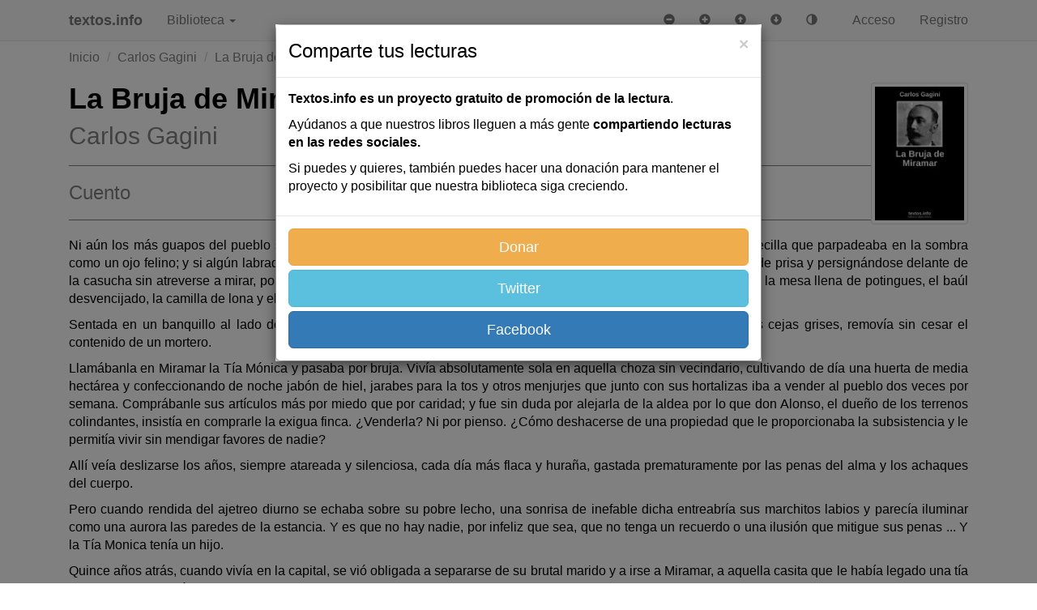

--- FILE ---
content_type: text/html; charset=UTF-8
request_url: https://www.textos.info/carlos-gagini/la-bruja-de-miramar/ebook
body_size: 14288
content:
<!DOCTYPE html>
<html lang="es" itemscope itemtype="http://schema.org/WebPage">
  <head>
    <meta charset="utf-8">
    <meta http-equiv="X-UA-Compatible" content="IE=edge">
    <meta name="viewport" content="width=device-width, initial-scale=1, user-scalable=no">
    <meta name="apple-mobile-web-app-capable" content="yes">
    <meta name="apple-touch-fullscreen" content="yes">
    <meta name="apple-mobile-web-app-title" content="textos.info">
    <meta name="apple-mobile-web-app-capable" content="yes">
    <meta name="apple-mobile-web-app-status-bar-style" content="black">
    <meta name="google-site-verification" content="7MI2GXURVlohd-K5mqo6YHLHN2S5jHZdipzHpbzRCvg">
    <link href="https://plus.google.com/105566333754249205856" rel="publisher">
    <link href="https://www.textos.info/editor/" rel="author">
    <meta name="msvalidate.01" content="52CFC8BD1ECEB0B5AC7255A3EFE65555">
    <base href="https://www.textos.info/">
<meta name="author" content="Carlos Gagini">
<meta name="DCTERMS.Identifier" content="https://www.textos.info/carlos-gagini/la-bruja-de-miramar/ebook">
<meta name="DCTERMS.Identifier" content="textos.info:005175:html">
<meta name="DCTERMS.Type" content="Text">
<meta name="DCTERMS.Title" content="La Bruja de Miramar">
<meta name="DCTERMS.Description" content="">
<meta name="DCTERMS.Language" content="es">
<meta name="DCTERMS.Creator" content="Carlos Gagini">
<meta name="DCTERMS.Subject" content="Cuento">
<meta name="DCTERMS.Contributor" content="Edu Robsy">  
<meta name="DCTERMS.Publisher" content="textos.info">  
<meta name="DCTERMS.Rights" content="dominio público">
<meta name="DCTERMS.Created" content="2020-10-26">
<meta name="DCTERMS.Modified" content="2020-10-26">
<meta name="DCTERMS.Format" content="text/html">
<link rel="apple-touch-icon-precomposed" sizes="57x57" href="https://www.textos.info/img/apple-touch-icon-57x57.png">
<link rel="apple-touch-icon-precomposed" sizes="114x114" href="https://www.textos.info/img/apple-touch-icon-114x114.png">
<link rel="apple-touch-icon-precomposed" sizes="72x72" href="https://www.textos.info/img/apple-touch-icon-72x72.png">
<link rel="apple-touch-icon-precomposed" sizes="144x144" href="https://www.textos.info/img/apple-touch-icon-144x144.png">
<link rel="apple-touch-icon-precomposed" sizes="60x60" href="https://www.textos.info/img/apple-touch-icon-60x60.png">
<link rel="apple-touch-icon-precomposed" sizes="120x120" href="https://www.textos.info/img/apple-touch-icon-120x120.png">
<link rel="apple-touch-icon-precomposed" sizes="76x76" href="https://www.textos.info/img/apple-touch-icon-76x76.png">
<link rel="apple-touch-icon-precomposed" sizes="152x152" href="https://www.textos.info/img/apple-touch-icon-152x152.png">
<link rel="icon" type="image/png" href="https://www.textos.info/img/favicon-196x196.png" sizes="196x196">
<link rel="icon" type="image/png" href="https://www.textos.info/img/favicon-96x96.png" sizes="96x96">
<link rel="icon" type="image/png" href="https://www.textos.info/img/favicon-32x32.png" sizes="32x32">
<link rel="icon" type="image/png" href="https://www.textos.info/img/favicon-16x16.png" sizes="16x16">
<link rel="icon" type="image/png" href="https://www.textos.info/img/favicon-128.png" sizes="128x128">
<meta name="application-name" content="textos.info"/>
<meta name="msapplication-TileColor" content="#FFFFFF">
<meta name="msapplication-TileImage" content="https://www.textos.info/img/mstile-144x144.png">
<meta name="msapplication-square70x70logo" content="https://www.textos.info/img/mstile-70x70.png">
<meta name="msapplication-square150x150logo" content="https://www.textos.info/img/mstile-150x150.png">
<meta name="msapplication-wide310x150logo" content="https://www.textos.info/img/mstile-310x150.png">
<meta name="msapplication-square310x310logo" content="https://www.textos.info/img/mstile-310x310.png">
    <link rel="canonical" href="https://www.textos.info/carlos-gagini/la-bruja-de-miramar/ebook">
    <meta name="copyright" content="Hotel Maison Carrée S.L.">
    <meta name="title" content="La Bruja de Miramar | Carlos Gagini">
    <meta name="description" content="Ni aún los más guapos del pueblo se atrevían a aventurarse de noche por la calleja del río, temerosos de aquella lucecilla que parpadeaba en la sombra...">
    <meta name="language" content="es">
    <meta name="keywords" content="">
    <meta name="robots" content="index, follow">
    <meta itemprop="description" content="Ni aún los más guapos del pueblo se atrevían a aventurarse de noche por la calleja del río, temerosos de aquella lucecilla que parpadeaba en la sombra...">
    <meta itemprop="image" content="https://www.textos.info/img/6/s6041/carlos-gagini/la-bruja-de-miramar.jpg">
    <meta property="og:url" content="https://www.textos.info/carlos-gagini/la-bruja-de-miramar/ebook">
    <meta property="og:title" content="La Bruja de Miramar | Carlos Gagini">
    <meta property="og:description" content="Ni aún los más guapos del pueblo se atrevían a aventurarse de noche por la calleja del río, temerosos de aquella lucecilla que parpadeaba en la sombra...">
    <meta property="og:site_name" content="textos.info">
    <meta property="og:locale" content="es_ES">
    <meta itemprop="name" content="La Bruja de Miramar | Carlos Gagini">
    <meta property="og:image" content="https://www.textos.info/img/6/s6041/carlos-gagini/la-bruja-de-miramar.jpg">

    <meta property="og:image:width" content="900">
    <meta property="og:image:height" content="450">

    <meta property="og:type" content="website">
    <meta property="fb:admins" content="571379679">
    <meta property="fb:app_id" content="1796938893774694">
    
    <meta name="twitter:card" content="summary_large_image">
    <meta name="twitter:site" content="@textos_info">
    <meta name="twitter:creator" content="@textos_info">
    <meta name="twitter:title" content="La Bruja de Miramar | Carlos Gagini">
    <meta name="twitter:description" content="Ni aún los más guapos del pueblo se atrevían a aventurarse de noche por la calleja del río, temerosos de aquella lucecilla que parpadeaba en la sombra...">
    <meta name="twitter:image" content="https://www.textos.info/img/6/s6041/carlos-gagini/la-bruja-de-miramar.jpg">

    <script>
      (function(a,b,c){if(c in b&&b[c]){var d,e=a.location,f=/^(a|html)$/i;a.addEventListener("click",function(a){d=a.target;while(!f.test(d.nodeName))d=d.parentNode;"href"in d&&(chref=d.href).replace(e.href,"").indexOf("#")&&(!/^[a-z\+\.\-]+:/i.test(chref)||chref.indexOf(e.protocol+"//"+e.host)===0)&&(a.preventDefault(),e.href=d.href)},!1)}})(document,window.navigator,"standalone");
    </script>
    <title>La Bruja de Miramar | Carlos Gagini - textos.info</title>
    <link href="./css/bootstrap.min.css" rel="stylesheet">
    <style>
/* CSS used here will be applied after bootstrap.css */


@media (max-width:415px) {
.hidden-tiny {display:none;}}

body,html{font-size:16px;padding-top:30px;color:black;background-color:white;}
pre {background-color:inherit;color:inherit;font-size:inherit;margin-top: inherit;margin:inherit;padding:inherit;border:none;}
hr {border-color:gray;}
h1,h2,h3 {margin-top:0;text-align:left;}
h1,h2.title {font-weight:bold;}
a,a:hover,a:focus {color:gray;}
a.btn-link,a.btn-link:hover {color:gray;text-decoration:none;}
.badge {font-size:inherit;padding:3px 10px 3px;background-color:gray;display:inline-block;margin:4px 0px}
h1.title:active,h1.title:focus,article:active,article:focus{outline:none}
.bs-callout{padding:20px;margin:20px 0;border:1px solid gray;border-left-width:5px;border-radius:0px}
.filters {margin-top:1em;}
.filters .badge {background-color:gray;font-weight:normal;}
.btn-default {background-color:inherit;color:inherit;}
.navbar-brand {padding-left:0;}
.dropdown-menu .active a, .dropdown-menu .active a:hover {background-color:silver;color:black;}
.navbar-toggle {margin-right:0;}
.page {padding: 0 10px;}
.page-active {padding: 0 10px;font-weight:bold;color:inherit;}
.modal-dialog,.modal-header,.modal-content {color:black;background-color:white;}
ul.list {list-style-type:square;padding-left:1.2em;}

div.jumbotron {color:black;}

div.alert {border-color:inherit;}
.breadcrumb {background-color:inherit !important;color:inherit !important;padding:0;}
textarea {background-color:inherit !important;color:inherit !important;}
textarea:focus,textarea:active {border-color:inherit !important;box-shadow:none !important;}
input {box-shadow:none !important;background-color:inherit !important;color:inherit !important; }
input:focus,input:active {border-color:inherit !important;}
ul.dropdown-menu li a span.glyphicon {margin-right:10px;}
.form-group.required .control-label:after {content:" *";color:gray;}
footer {margin-top:2em;padding:2em 0 1em}
.book-footer {height:6em;}
.person-footer {height:4em;}

.social {
  width: 50px;
  height: 50px;
  background:url(./img/social.png) no-repeat;
  border-radius:4px;
  border:solid thin silver;
}

.social.social-facebook {background-position: 0 0}
.social.social-twitter {background-position: -50px 0}
.social.social-youtube {background-position: -100px 0}
.social.social-googleplus {background-position: -150px 0}
.social.social-rss {background-position: -200px 0}
.social.social-web {background-position: -250px 0}
.social.social-wikipedia {background-position: -300px 0}
.social.social-instagram {background-position: -350px 0}

.tab-content {padding-top:20px;}
ul.nav-tabs li.active a {background-color:inherit !important;color:inherit !important;border-bottom-color:white !important;}

.btn-file {
  position: relative;
  overflow: hidden;
}
.btn-file input[type=file] {
  position: absolute;
  top: 0;
  right: 0;
  min-width: 100%;
  min-height: 100%;
  font-size: 100px;
  text-align: right;
  filter: alpha(opacity=0);
  opacity: 0;
  background: red;
  cursor: inherit;
  display: block;
}
input[readonly] {
  background-color: white !important;
  cursor: text !important;
}

.overlay{
	display: none;
	position: fixed;
	top: 0%;
	left: 0%;
	width: 100%;
        min-width:960px;
        min-height:1440px;
	height: auto;
	background-color: white;
	z-index:1001;
	opacity:.80;
}

.progress-bar {background-color:gray;}
article h2 {padding-top:60px;}
article h3 {padding-top:60px;}

article.brief h2 {padding-top:0px;}
article.brief h3, footer h3 {padding-top:0px;}

dt {font-weight:normal;}
dd {padding-left:20px;}

dt a, dd a {color:inherit;}

h1 small {color:inherit}

.panel {border:none !important; color:inherit important!;background-color:inherit !important;}
.panel-group {counter-reset: h4counter;border:none !important;}
.panel-heading {border:none !important; font-weight:bold; color:inherit important!;background-color:inherit !important;}
.panel-title {border:none !important;font-weight:bold; color:inherit important!;background-color:inherit !important;}
.panel-heading h4.panel-title a, .panel-heading h4.panel-title {color:inherit !important;}
.panel-heading h4.panel-title:before {
        content: counter(h4counter) ". ";
        counter-increment: h4counter;
}

table a {color:inherit !important;}
text-cover-thumb {margin-left:130px;}
img.img-cover {margin-bottom:1em;}
.img-comment {width:2.5em;height:2.5em}

@media (min-width: 768px) {
.navbar-brand {padding-left:15px;}
article {text-align:justify;}
.panel {text-align:justify;}

}


    </style>
<!-- InMobi Choice. Consent Manager Tag v3.0 (for TCF 2.2) -->
<script type="text/javascript" async=true>
(function() {
  var host = "www.themoneytizer.com";
  var element = document.createElement('script');
  var firstScript = document.getElementsByTagName('script')[0];
  var url = 'https://cmp.inmobi.com'
    .concat('/choice/', '6Fv0cGNfc_bw8', '/', host, '/choice.js?tag_version=V3');
  var uspTries = 0;
  var uspTriesLimit = 3;
  element.async = true;
  element.type = 'text/javascript';
  element.src = url;

  firstScript.parentNode.insertBefore(element, firstScript);

  function makeStub() {
    var TCF_LOCATOR_NAME = '__tcfapiLocator';
    var queue = [];
    var win = window;
    var cmpFrame;

    function addFrame() {
      var doc = win.document;
      var otherCMP = !!(win.frames[TCF_LOCATOR_NAME]);

      if (!otherCMP) {
        if (doc.body) {
          var iframe = doc.createElement('iframe');

          iframe.style.cssText = 'display:none';
          iframe.name = TCF_LOCATOR_NAME;
          doc.body.appendChild(iframe);
        } else {
          setTimeout(addFrame, 5);
        }
      }
      return !otherCMP;
    }

    function tcfAPIHandler() {
      var gdprApplies;
      var args = arguments;

      if (!args.length) {
        return queue;
      } else if (args[0] === 'setGdprApplies') {
        if (
          args.length > 3 &&
          args[2] === 2 &&
          typeof args[3] === 'boolean'
        ) {
          gdprApplies = args[3];
          if (typeof args[2] === 'function') {
            args[2]('set', true);
          }
        }
      } else if (args[0] === 'ping') {
        var retr = {
          gdprApplies: gdprApplies,
          cmpLoaded: false,
          cmpStatus: 'stub'
        };

        if (typeof args[2] === 'function') {
          args[2](retr);
        }
      } else {
        if(args[0] === 'init' && typeof args[3] === 'object') {
          args[3] = Object.assign(args[3], { tag_version: 'V3' });
        }
        queue.push(args);
      }
    }

    function postMessageEventHandler(event) {
      var msgIsString = typeof event.data === 'string';
      var json = {};

      try {
        if (msgIsString) {
          json = JSON.parse(event.data);
        } else {
          json = event.data;
        }
      } catch (ignore) {}

      var payload = json.__tcfapiCall;

      if (payload) {
        window.__tcfapi(
          payload.command,
          payload.version,
          function(retValue, success) {
            var returnMsg = {
              __tcfapiReturn: {
                returnValue: retValue,
                success: success,
                callId: payload.callId
              }
            };
            if (msgIsString) {
              returnMsg = JSON.stringify(returnMsg);
            }
            if (event && event.source && event.source.postMessage) {
              event.source.postMessage(returnMsg, '*');
            }
          },
          payload.parameter
        );
      }
    }

    while (win) {
      try {
        if (win.frames[TCF_LOCATOR_NAME]) {
          cmpFrame = win;
          break;
        }
      } catch (ignore) {}

      if (win === window.top) {
        break;
      }
      win = win.parent;
    }
    if (!cmpFrame) {
      addFrame();
      win.__tcfapi = tcfAPIHandler;
      win.addEventListener('message', postMessageEventHandler, false);
    }
  };

  makeStub();

  var uspStubFunction = function() {
    var arg = arguments;
    if (typeof window.__uspapi !== uspStubFunction) {
      setTimeout(function() {
        if (typeof window.__uspapi !== 'undefined') {
          window.__uspapi.apply(window.__uspapi, arg);
        }
      }, 500);
    }
  };

  var checkIfUspIsReady = function() {
    uspTries++;
    if (window.__uspapi === uspStubFunction && uspTries < uspTriesLimit) {
      console.warn('USP is not accessible');
    } else {
      clearInterval(uspInterval);
    }
  };

  if (typeof window.__uspapi === 'undefined') {
    window.__uspapi = uspStubFunction;
    var uspInterval = setInterval(checkIfUspIsReady, 6000);
  }
})();
</script>
<!-- End InMobi Choice. Consent Manager Tag v3.0 (for TCF 2.2) -->    
<div id="62919-6"><script src="//ads.themoneytizer.com/s/gen.js?type=6"></script><script src="//ads.themoneytizer.com/s/requestform.js?siteId=62919&formatId=6"></script></div>
  </head>
  <body>
<script type="application/ld+json">
{
  "@context" : "http://schema.org",
  "@type" : "Organization",
  "name" : "textos.info",
  "url" : "https://www.textos.info/",
  "sameAs" : [
    "https://twitter.com/textos_info",
    "https://www.facebook.com/textosinfo",
    "https://www.instagram.com/textos.info"
 ]
}
</script>
  <nav id="nav" class="navbar navbar-default navbar-fixed-top">
      <div class="container">
	<div class="col-xs-12">
        <div class="navbar-header">
          <button type="button" class="navbar-toggle collapsed" data-toggle="collapse" data-target="#navbar" aria-expanded="false" aria-controls="navbar">
            <span class="sr-only">Navegación</span>
            <span class="icon-bar"></span>
            <span class="icon-bar"></span>
            <span class="icon-bar"></span>
          </button>
          <a class="navbar-brand" href="./"><b>textos.info</b></a>
        </div>
        <div id="navbar" class="navbar-collapse collapse">
          <ul class="nav navbar-nav">
            <li><a rel="nofollow" href="#" class="dropdown-toggle" data-toggle="dropdown">Biblioteca <b class='caret'></b></a>
              <ul class="dropdown-menu">
		<li><a href="./buscar"><span class="glyphicon glyphicon-search"></span> Buscar</a></li>
		<li class="divider"></li>
                <li><a href="./libros"><span class="glyphicon glyphicon-book"></span> Libros</a></li>
                <li class="active"><a href="./textos"><span class="glyphicon glyphicon-book"></span> Textos</a></li>
                <li><a href="./titulos"><span class="glyphicon glyphicon-align-justify"></span> Títulos</a></li>
                <li><a href="./autores"><span class="glyphicon glyphicon-pencil"></span> Autores</a></li>
                <li><a href="./etiquetas"><span class="glyphicon glyphicon-tags"></span> Etiquetas</a></li>
                <li><a href="./editores"><span class="glyphicon glyphicon-user"></span> Editores</a></li>
		<li class="divider"></li>
		<li><a href="./publicar-texto"><span class="glyphicon glyphicon-file"></span> Publicar</a></li>
                <li><a href="./regala-libros"><span class="glyphicon glyphicon-gift"></span> Regalar</a></li>

	      </ul>
          </ul>

         <ul class='nav navbar-nav navbar-right'>
            <li><a href="./acceso" rel="nofollow">Acceso</a></li>
            <li><a href="./registro" rel="nofollow">Registro</a></li> 
          </ul>

<form class="navbar-form navbar-right">
    <button id="bt_size_minus" type="button" class="btn btn-link" onclick="set_size(-1);"><span class="glyphicon glyphicon-minus-sign"></span></button>
    <button id="bt_size_plus" type="button" class="btn btn-link" onclick="set_size(1);"><span class="glyphicon glyphicon-plus-sign"></span></button>
    <button id="bt_speed_minus" type="button" class="btn btn-link" onclick="set_speed(1);"><span class="glyphicon glyphicon-circle-arrow-up"></span></button>
    <button id="bt_speed_plus" type="button" class="btn btn-link" onclick="set_speed(-1);"><span class="glyphicon glyphicon-circle-arrow-down"></span></button>
<button type="button" class="btn btn-link" id="bt_invert" onclick="invert_colors();"><span class="glyphicon glyphicon-adjust"></span></button>
</form>

        </div><!--/.nav-collapse -->
      </div>
    </div>
    </nav>
<div class="container">
<div class="col-xs-12">
<div id="alerts"></div>
<ol class="breadcrumb hidden-xs">
  <li><a href="./">Inicio</a></li>
<li><a href="././carlos-gagini">Carlos Gagini</a></li>
<li><a href="././carlos-gagini/la-bruja-de-miramar">La Bruja de Miramar</a></li>
</ol>
<p><a class="hidden-xs text-cover-thumb" href="./carlos-gagini/la-bruja-de-miramar"><img width="120" height="180" class="img-thumbnail img-responsive pull-right" src="./img/6/t6041/carlos-gagini/la-bruja-de-miramar.jpg" alt="La Bruja de Miramar, de Carlos Gagini"></a></p>
<h1 class="title">La Bruja de Miramar</h1>
<h2><a class="black" href="./carlos-gagini">Carlos Gagini</a></h2>
<hr>
<h3>
<a href="./etiqueta/cuento">Cuento</a></h3>
<hr>
<article onclick="toggle_scroll();" tabindex="-1" onblur="stop_scroll();">
<p>Ni aún los más guapos del pueblo se atrevían a aventurarse de noche 
por la calleja del río, temerosos de aquella lucecilla que parpadeaba en
 la sombra como un ojo felino; y si algún labrador era sorprendido por 
la oscuridad al volver del abrevadero con su yunta, pasaba de prisa y 
persignándose delante de la casucha sin atreverse a mirar, por el 
ventanillo siempre abierto, la humilde estancia alumbrada por una vela 
de sebo, la mesa llena de potingues, el baúl desvencijado, la camilla de
 lona y el fogón donde se calentaba la frugal cena.</p>
<p>Sentada en un banquillo al lado de la mesa, una mujer cincuentona, de
 nariz aguileña, ojillos penetrantes y tupidas cejas grises, removía sin
 cesar el contenido de un mortero. </p>
<p>Llamábanla en Miramar la Tía Mónica y pasaba por bruja. Vivía 
absolutamente sola en aquella choza sin vecindario, cultivando de día 
una huerta de media hectárea y confeccionando de noche jabón de hiel, 
jarabes para la tos y otros menjurjes que junto con sus hortalizas iba a
 vender al pueblo dos veces por semana. Comprábanle sus artículos más 
por miedo que por caridad; y fue sin duda por alejarla de la aldea por 
lo que don Alonso, el dueño de los terrenos colindantes, insistía en 
comprarle la exigua finca. ¿Venderla? Ni por pienso. ¿Cómo deshacerse de
 una propiedad que le proporcionaba la subsistencia y le permitía vivir 
sin mendigar favores de nadie?</p>
<p>Allí veía deslizarse los años, siempre atareada y silenciosa, cada 
día más flaca y huraña, gastada prematuramente por las penas del alma y 
los achaques del cuerpo. </p>
<p>Pero cuando rendida del ajetreo diurno se echaba sobre su pobre 
lecho, una sonrisa de inefable dicha entreabría sus marchitos labios y 
parecía iluminar como una aurora las paredes de la estancia. Y es que no
 hay nadie, por infeliz que sea, que no tenga un recuerdo o una ilusión 
que mitigue sus penas ... Y la Tía Monica tenía un hijo.</p>
<p>Quince años atrás, cuando vivía en la capital, se vió obligada a 
separarse de su brutal marido y a irse a Miramar, a aquella casita que 
le había legado una tía suya; pero su hijo único, su Jorge, fue 
reclamado por el padre y encerrado en un colegio, con orden expresa de 
evitar las visitas de la madre. Durante muchos años la pobre mujer se 
contentó con ir de cuando en cuando a la ciudad para contemplar a su 
hijo a través de la verja del patio de recreos, y con enviarle 
furtivamente dinero, dulces y cartas que nunca eran contestadas.</p>
<p> Al fin murió el tirano, cuando el niño, convertido en gallardo 
adolecente, iba a comenzar sus estudios en la escuela de comercio; y la 
Tía Mónica pudo entonces visitar con frecuencia a Jorge y enorgullecerse
 de costear su educación. Por eso se ingeniaba de mil modos para afanar 
el dinero; por eso trabajaba noche y día sin importarle su quebrantada 
salud; por eso cuando dormía brillaba en sus labios una sonrisa. ¿Qué 
importaba que el joven recibiera con frialdad, casi con disgusto sus 
visitas? </p>
<p>¡Era natural! Estaba relacionado con las principales familias de San 
José y ¿qué dirían sus amigos si supiesen que era hijo de la bruja de 
Miramar? </p>
<p>* * *</p> 
<p>Terminados sus estudios se encontró Jorge con un problema de más 
difícil solución. ¡No había plazas vacantes en los almacenes! En vano 
solicitó, recurrió a los amigos, a los avisos. ¡Nada! ¿Estaba, pues, 
condenado a morirse de hambre en la capital? No, su madre velaba por él.
 Precisamente el señor Rodríguez, el tendero más acaudalado de Miramar, 
necesitaba un tenedor de libros. Por consejo de la Tía Mónica solicitó 
Jorge la plaza y la obtuvo, gracias a sus excelentes recomendaciones. 
Pero antes de trasladarse al pueblo manifestó a la pobre vieja la 
conveniencia de ocultar su parentesco: él alquilaría un cuartito y ella 
podría visitarle de noche. ¡Y ella que había soñado con arreglarle la 
única habitación de su casucha y tenerle siempre a su lado! ¡Paciencia! 
Sí... Jorge tenía razón... ¿Cómo conquistarse buena posición social, si 
los vecinos se enterasen de que era hijo de la bruja? </p>
<p>* * *</p> 
<p>La acogida que le dispensó el señor Rodríguez no pudo ser más 
cordial: bien es verdad que a su competencia unía el joven cierta 
distinción de maneras y una formalidad que le captaban las simpatías de 
todos. </p>
<p>Poco a poco se granjeó la voluntad de de su patrón y llegó a manejar todos los negocios de la casa.</p>
<p>Imposible pintar la satisfacción de la Tía Mónica al ver los 
progresos de su hijo y el legítimo orgullo con que oía a los vecinos 
ponderar las prendas del joven forastero. Habría dado los años de vida 
que le quedaban, por poder decir, a todo el mundo: «ese joven que tanto 
elogiáis es hijo de esta vieja y su educación es obra de esta pobre 
bruja!» Y en la imposibilidad de hacer tan imprudente revelación, la Tía
 Mónica se alejaba suspirando. </p>
<p>Su instinto maternal descubrió una noche un secreto importante. 
¡Jorge estaba enamorado! Tenía el señor Rodríguez una hija bellísima y 
modesta—Anita—y entre ambos jóvenes brotó desde el primer momento una 
corriente de simpatía que la convivencia convirtió pronto en amor. 
Estaba resuelto a confesarlo todo a su principal y a solicitar la mano 
de Anita; pero por consejos de la Tía Mónica aplazó su petición. Era 
preciso consolidar antes su posición en la casa, acabar de ganarse el 
cariño del jefe, y sobre todo ahorrar algo. Así lo hizo y el resultado 
confirmó la previsión de su madre. El señor Rodríguez aprobó aquellos 
amores y la boda quedó concertada para principios del año siguiente. </p>
<p>* * *</p> 
<p>En Diciembre se efectuaron las fiestas cívicas del pueblo, y a ellas 
concurrieron muchos forasteros entre los cuales se encontraban tres o 
cuatro calaveras de la capital, antiguos condiscípulos de Jorge. Este se
 creyó en el deber de obsequiarlos y fué a cenar con ellos después de la
 corrida de toros. En la sala contigua al comedor se jugaba fuerte, y 
nuestros amigos, excitados por el champaña, resolvieron probar fortuna. 
Esa tarde había cobrado Jorge quinientos colones de un deudor del señor 
Rodríguez, y los llevaba en el bolsillo por no haber tenido tiempo de 
guardarlos en la caja. </p>
<p>Trastornado por el licor y deslumbrado por los montones de oro y de 
billetes, jugó por primera vez, jugó toda la noche, y al amanecer había 
perdido cuanto llevaba, inclusive el dinero que no era suyo.</p>
<p>Cuando el aire de la mañana hubo refrescado su frente, pensó 
avergonzado en su calaverada y recordó con horror que dos días después 
era el balance anual de la tienda. ¿Cómo confesar su falta, su cadena de
 faltas a un hombre de tan rígidos principios? ¿Dónde conseguir aquel 
dinero si había invertido todas sus economías en los preparativos de 
boda?</p>
<p>Estaba perdido, irremisiblemente perdido . . . Posición, estimación, 
amor . . . todo se había hundido en el abismo de aquella noche fatal. </p>
<p>* * *</p>
<p>A las diez, cuando la Tía Mónica llegó sigilosamente al cuarto de su 
hijo, sintió helársele el corazón. Echado sobre el escritorio, en el 
cual se veían algunos pliegos recién escritos, Jorge sollozaba con el 
rostro oculto entre las manos. Sobre los papeles había un revólver 
cargado. A fuerza de caricias, de súplicas y de lágrimas la pobre mujer 
logró averiguar la causa de tan terrible determinación. ¡Cómo! ¡Si 
aquello no valía la pena! </p>
<p>¿No estaba allí su madre? </p>
<p>No, no había que menear la cabeza con desconfianza.</p>
<p>¿Qué estaba pensando? Ella tenía sus ahorros; si al día siguiente no 
estaba allí el dinero, podía él suicidarse si quería. Y así que le hizo 
jurar que no atentaría contra su vida hasta la noche siguiente y después
 de asegurarle de nuevo que para entonces traería los quinientos 
colones, la Tía Mónica sé retiró llevándose el revólver.</p>
<p>* * *</p>
<p>Algunos curiosos la vieron otro día entrar con el rico don Alonso en 
la oficina del notario y salir luego con el rostro radiante de gozo y 
apretando algo bajo el raído pañolón. ¡Eran los quinientos colones en 
que había vendido su casa y su huerta que valían más de mil. Ocho días 
de plazo le había dado el comprador para desocupar la casa. ¿A donde 
iría a refugiarse? ¿De qué viviría en adelante? ¿Qué importaban esas 
pequeñeces con tal de salvar el ídolo de su corazón? </p>
<p>* * *</p>
<p>Durante dos semanas la vieron por las calles del pueblo vendiendo 
potingues, pero ya no hortalizas, cada vez más flaca y tosiendo sin 
cesar. Su hijo ignoraba la venta de aquella heredad que ni siquiera 
conocía, e ignoraba también que su madre vivía en un cobertizo azotado 
por el viento y por la lluvia. </p>
<p>«¡Cuanto sufriría si lo supiera!» Pensaba la infeliz, cegada por su 
amor materno, sin comprender el profundo egoísmo de aquel hijo 
desnaturalizado. </p>
<p>Después... nadie la volvió a ver por las calles del pueblo. Devorada 
por la tisis, y postrada en el lecho, habría muerto abandonada si una 
vecina caritativa no le hubiese llevado de tarde en tarde algún socorro.
 Una esperanza galvanizaba aún su endeble cuerpo: la de presenciar la 
boda de su hijo y confundida entre el gentío verle salir del templo, 
dando el brazo a la gentil Anita. </p>
<p>Faltaban apenas ocho días... </p>
<p>¿Le concedería Dios tanta felicidad? </p>
<p>* * *</p>
<p>El viento de aquella sombría noche de Enero azotaba el rostro de los 
escasos transeúntes con una llovizna fría y penetrante como puntas de 
agujas. </p>
<p>A las once no se veía un alma en las calles ni una luz en las casas: 
solamente los balcones de un edificio de dos pisos frente al Mercado 
proyectaban sobre la plazoleta cuatro barras de luz dorada. Dentro 
resonaban los acordes de la música, el rumor de las carcajadas y el 
chocar delos vasos </p>
<p>A la misma hora, por la callejuela del río avanzaba penosamente una 
sombra, se detenía de cuando en cuando para apoyarse en las paredes o 
sentarse en una piedra, y continuaba luego su camino, casi arrastrando, 
murmurando entre accesos de tos: «¡Dios mío, dame fuerzas para llegar!»</p>
<p>Más de media hora tardó en recorrer los trescientos metros que la 
separaban de aquellos balcones. Al llegar frente a ellos se dejó caer 
extenuada sobre la hierba... </p>
<p>¿Era sueño o realidad?</p>
<p> Al través de las vidrieras vio una lujosa mesa guarnecida de señoras
 y caballeros: en el sitio de honor una bellísima joven vestida de 
blanco 
y coronada de azahares bajaba los ojos ruborizada y sonriente, mientras a
 su lado un apuesto mancebo murmuraba a su oído palabras de amor. </p>
<p>Y la moribunda pensó enajenada que toda aquella felicidad era obra 
suya, que su misión estaba cumplida, y que el cielo la había otorgado la
 recompensa debida a su heroica abnegación...</p>
<p>Y mientras en la sala continuaba el alegre concierto de la música y 
las risas, fuera la llovizna seguía cayendo, cayendo fría como el olvido
 
y despiadada como el egoísmo. </p>
<p>* * *</p>
<p>A la mañana siguiente se encontró sobre la hierba de la plaza el 
cadáver de la Tía Mónica. Su rostro reflejaba aún en una inefable 
sonrisa la encantadora visión que tuvo al partir de este mundo.</p></article>
<hr>
<p>Publicado el <a href="./textos/fecha/26-10-2020">26 de octubre de 2020</a> por <a href="./editor/edu-robsy">Edu Robsy</a>.<br>
Leído <span id="visits">39 veces</span>.</p>
</div>
</div>
<nav class="navbar-default">
<footer>
  <div class="container">
      <div class="col-lg-3 col-sm-6">
        <h2><b><a href="./">textos.info</a></b></h2>
	<p class="hidden-xs">Biblioteca digital abierta, legal y gratuita para textos y libros en formato electrónico: online, PDF, ePub, Mobi.</p>
	<hr>
 	 <a rel="nofollow" target="_blank" href="http://www.facebook.com/textosinfo"><img width="50" height="50" loading="lazy" src="./img/blank.png" data-toggle="tooltip" title="Facebook" class="social social-facebook" alt="Facebook"></a>
	  <a rel="nofollow" target="_blank" href="https://twitter.com/textos_info"><img width="50" height="50" loading="lazy" src="./img/blank.png" data-toggle="tooltip" title="Twitter" class="social social-twitter" alt="Twitter"></a>
	  <a rel="nofollow" target="_blank" href="https://www.instagram.com/textos.info/"><img width="50" height="50" loading="lazy" src="./img/blank.png" data-toggle="tooltip" title="Instagram" class="social social-instagram" alt="Instagram"></a>
	  <a rel="nofollow" target="_blank" href="./feed"><img width="50" height="50" loading="lazy" src="./img/blank.png" data-toggle="tooltip" title="RSS / Atom" class="social social-rss" alt="RSS"></a>
	<hr>
	<p><span class="h4"><b>Hotel Maison Carrée</b></span> <a data-toggle="tooltip" title="Google Maps" rel="nofollow" target="_blank" href="https://www.google.es/maps/place/Carrer+des+Ramal,+48,+07730+Alayor,+Illes+Balears/@39.9329513,4.1344241,17z/data=!3m1!4b1!4m2!3m1!1s0x12be20c6af47b58d:0xe66af1e7a96fb8e4"><span class="glyphicon glyphicon-map-marker"></span></a><br>
	c/ des Ramal, 48<br>
	07730 Alayor - Menorca<br>
	Islas Baleares<br>
	España</p>
 <hr>
      </div>
      <div class="col-lg-3 col-sm-6">
	<h3>Información</h3>
	  <hr>
	  <a href="./proyecto">Proyecto</a><br>
	  <a href="./equipo">Equipo</a><br>
	  <a href="./patrocinadores">Patrocinadores</a><br>
    <a href="./transparencia">Transparencia</a><br>
	  <a href="./blog">Blog</a><br>
	  <a href="./preguntas-frecuentes">Preguntas frecuentes</a><br>
	  <a href="./donacion">Hacer una donación</a><br>
	  <a href="./contacto">Contacto</a><br>
	  <hr>
	  <a href="./sala-prensa">Sala de prensa</a><br>
	  <a href="./medios">Medios</a><br>
    <a href="./publicidad">Publicidad</a><br>
    <a href="./hitos">Hitos</a><br>
	  <a href="./estadisticas">Estadísticas</a><br>
	  <a href="./efemerides">Efemérides</a><br>
	  <a href="./enlaces">Enlaces</a><br>
	  <hr>
	  <a href="./en-construccion">Condiciones de uso</a><br>
	  <a href="./politica-privacidad">Política de privacidad</a><br>
	  <a href="./informacion-legal">Información legal</a><br>
	  <hr>
      </div>

      <div class="col-lg-3 col-sm-6">
	<h3>Textos</h3>
	  <hr>
	  <a href="./buscar">Buscar</a><br>
	  <a href="./opds">Catálogo OPDS</a><br>
	  <hr>
	  <a href="./textos">Textos</a><br>
	  <a href="./titulos">Títulos</a><br>
	  <a href="./autores">Autores</a><br>
	  <a href="./etiquetas">Etiquetas</a><br>
	  <a href="./editores">Editores</a><br>
	  <hr>
	  <a href="./publicar-texto">Publicar</a><br>
	  <hr>
	  <a href="./regala-libros">Regalar libros</a><br>
	  <a href="./cuentacuentos">Cuentacuentos</a><br>
	  <a rel="nofollow" href="./texto-aleatorio">Texto al azar</a><br>
	  <a rel="nofollow" href="./autor-aleatorio">Autor al azar</a><br>
	  <hr>

      </div>

      <div class="col-lg-3 col-sm-6">
	<h3>Sugerencias</h3>
	  <hr>
	  <a href="./titulos/alfabetico">Listado de títulos</a><br>
	  <a href="./textos/mas-recientes">Últimos textos añadidos</a><br>
	  <a href="./textos/mejor-valorados">Textos mejor valorados</a><br>
	  <a href="./textos/favoritos">Textos favoritos</a><br>
	  <hr>
	  <a href="./autores/alfabetico">Listado de autores</a><br>
	  <a href="./autores/mas-recientes">Últimos autores añadidos</a><br>
	  <a href="./autores/favoritos">Autores favoritos</a><br>
	  <a href="./autores/mas-textos">Autores con más textos</a><br>
	  <hr>
	  <a href="./etiquetas/alfabetico">Listado de etiquetas</a><br>
	  <a href="./etiquetas/mas-recientes">Últimas etiquetas incorporadas</a><br>
	  <a href="./etiquetas/favoritas">Etiquetas favoritas</a><br>
	  <a href="./etiquetas/mas-textos">Etiquetas con más textos</a><br>
	  <hr>
	  <a href="./editores/alfabetico">Listado de editores</a><br>
	  <a href="./editores/nuevos">Últimos editores registrados</a><br>
	  <a href="./editores/favoritos">Editores favoritos</a><br>
	  <a href="./editores/mas-textos">Editores con más textos</a><br>
	  <hr>
      </div>

    </div>
</footer>
</nav>
<script src="https://ajax.googleapis.com/ajax/libs/jquery/1.11.3/jquery.min.js"></script>
<script src="./js/bootstrap.min.js"></script>
<script>
  $(function () {
  $('[data-toggle="tooltip"]').tooltip()
});

function setCookie(cname, cvalue, exdays) {
    var d = new Date();
    d.setTime(d.getTime() + (exdays*24*60*60*1000));
    var expires = "expires="+d.toUTCString();
    document.cookie = cname + "=" + cvalue + "; " + expires+"; domain=www.textos.info; path=/";
}

function getCookie(cname) {
    var name = cname + "=";
    var ca = document.cookie.split(';');
    for(var i=0; i<ca.length; i++) {
        var c = ca[i];
        while (c.charAt(0)==' ') c = c.substring(1);
        if (c.indexOf(name) == 0) return c.substring(name.length, c.length);
    }
    return "";
}

size=14;

function set_size(i)
{
  document.getElementById("bt_size_"+(i>0?"plus":"minus")).blur();
  $('.navbar-collapse').collapse('hide');
  if ((size+i>5)&&(size+i<40))
  {
    size+=i;
    setCookie("size",size,360);
    document.body.style.fontSize=size+"px";
  }
}

function invert_colors()
{
  document.getElementById("bt_invert").blur();
  if (getCookie("color")==0)
  {
    document.body.style.background="black";
    document.body.style.color="white";
    document.getElementsByTagName("nav")[0].className="navbar navbar-inverse navbar-fixed-top";
    document.getElementsByTagName("nav")[1].className="navbar-inverse";
    setCookie("color","1",360);
  }
  else
  {
    document.body.style.background="white";
    document.body.style.color="black";
    document.getElementsByTagName("nav")[0].className="navbar navbar-default navbar-fixed-top";
    document.getElementsByTagName("nav")[1].className="navbar-default";
    setCookie("color","0",360);
  }
  $('.navbar-collapse').collapse('hide');
}

</script>


<!-- Modal -->
<div class="modal fade" id="myModal" tabindex="-1" role="dialog" aria-labelledby="myModalLabel">
  <div class="modal-dialog" role="document">
    <div class="modal-content">
      <div class="modal-header">
        <button type="button" class="close" data-dismiss="modal" aria-label="Close"><span aria-hidden="true">&times;</span></button>
        <h3 class="modal-title" id="myModalLabel">Comparte tus lecturas</h3>
      </div>
      <div class="modal-body">
        <p><strong>Textos.info es un proyecto gratuito de promoción de la lectura</strong>.</p>
        <p>Ayúdanos a que nuestros libros lleguen a más gente <strong>compartiendo lecturas en las redes sociales.</strong></p>
        <p>Si puedes y quieres, también puedes hacer una donación para mantener el proyecto y posibilitar que nuestra biblioteca siga creciendo.</p>
      </div>
      <div class="modal-footer">
        <a class="btn btn-lg btn-block btn-warning" target="_blank" href="donacion">Donar</a>
        <a class="btn btn-lg btn-block btn-info" target="_blank" rel="nofollow" href="https://twitter.com/intent/tweet?text=Estoy+leyendo+el+libro+%27La+Bruja+de+Miramar%27+de+Carlos+Gagini.&via=textos_info&url=https%3A%2F%2Fwww.textos.info%2Fcarlos-gagini%2Fla-bruja-de-miramar">Twitter</a>
        <a class="btn btn-lg btn-block btn-primary" target="_blank" rel="nofollow" href="http://www.facebook.com/sharer.php?u=https%3A%2F%2Fwww.textos.info%2Fcarlos-gagini%2Fla-bruja-de-miramar">Facebook</a>
      </div>
    </div>
  </div>
</div>

<script>
$.get("ajax/contador-lecturas/5175/39",function(data){$('#visits').text(data);});

setTimeout(function() {$('#myModal').modal();}, 2000);

delay=10;
auto=0;

function restore_position()
{

}

function toggle_scroll()
{
    if (auto==0)
        start_scroll();
    else
        stop_scroll();
}

function start_scroll()
{
if (delay<10)
    auto = setInterval(function(){window.scrollBy(0,1);}, delay*50);
else
    window.scrollBy(0,window.innerHeight-document.getElementById('nav').clientHeight-getCookie("size")/2);
}

function stop_scroll()
{
    clearInterval(auto);
    auto=0;
}

function set_speed(i)
{
    document.getElementById("bt_speed_"+(i>0?"minus":"plus")).blur();
    $('.navbar-collapse').collapse('hide');
    if ((delay+i<1) || (delay+i>10))
        return;
    else
    {
        delay+=i;
        if (auto>0)
        {
            stop_scroll();
            start_scroll();
        }
        setCookie("speed",delay,360);
    }
    if (delay==10)
        stop_scroll();
}

function save_position(e) 
{
    setCookie("la-bruja-de-miramar",(window.pageYOffset || document.documentElement.scrollTop),360);
    
    if(!e)
        e = window.event;
        
    if(!e)
        return;
        
	   if(e.stopPropagation) 
       e.stopPropagation();
    return;
}

function addEvent(obj, evType, fn){ 
	if (obj.addEventListener){ 
		obj.addEventListener(evType, fn, false); 
		return true; 
	} else if (obj.attachEvent){ 
		var r = obj.attachEvent('on'+evType, fn); 
		return r; 
	} else { 
		return false; 
	} 
}

addEvent(window, 'beforeunload', save_position);
addEvent(window, 'load', restore_position);
addEvent(window, 'pagehide', save_position);
addEvent(window, 'pageshow', save_position);

setInterval(save_position,60000);

</script>
  <script>
  (function(i,s,o,g,r,a,m){i['GoogleAnalyticsObject']=r;i[r]=i[r]||function(){
  (i[r].q=i[r].q||[]).push(arguments)},i[r].l=1*new Date();a=s.createElement(o),
  m=s.getElementsByTagName(o)[0];a.async=1;a.src=g;m.parentNode.insertBefore(a,m)
  })(window,document,'script','https://www.textos.info/js/analytics.js','ga');
  ga('create', 'UA-76719105-1', 'auto');
  ga('send', 'pageview');
    </script>
<script async src="https://www.googletagmanager.com/gtag/js?id=G-YC0Z2291W8"></script>
<script>
  window.dataLayer = window.dataLayer || [];
  function gtag(){dataLayer.push(arguments);}
  gtag('js', new Date());

  gtag('config', 'G-YC0Z2291W8');
</script>

</body>
</html>


--- FILE ---
content_type: text/html
request_url: https://api.intentiq.com/profiles_engine/ProfilesEngineServlet?at=39&mi=10&dpi=1012609314&pt=17&dpn=1&iiqidtype=2&iiqpcid=37f14edc-24e0-4b31-9900-91f006503eb3&iiqpciddate=1768918976247&gdpr=0&japs=false&jaesc=0&jafc=0&jaensc=0&jsver=0.32&testGroup=U&source=pbjs&vrref=https%3A%2F%2Fwww.textos.info
body_size: 54
content:
{"abPercentage":95,"adt":1,"ct":2,"isOptedOut":false,"data":{"eids":[]},"dbsaved":"false","ls":true,"cttl":86400000,"abTestUuid":"g_74e42d5b-d1a4-4753-b1f0-80bd225986b5","tc":9,"sid":246544613}

--- FILE ---
content_type: text/html; charset=UTF-8
request_url: https://ad.360yield.com/ul_cb/user_sync?rt=html&gdpr=0&gdpr_consent=&us_privacy=&gpp=&gpp_sid=&r=https%3A%2F%2Fprebid-server.pbstck.com%2Fsetuid%3Fbidder%3Dimprovedigital%26gdpr%3D0%26gdpr_consent%3D%26gpp%3D%26gpp_sid%3D%26f%3Db%26uid%3D%7BPUB_USER_ID%7D
body_size: 235
content:
    <img id="sync_improvedigital_tp_1768918978"
        style="border: none; overflow: hidden; margin: 0; padding: 0; width: 0; height: 0;"
        src="https://prebid-server.pbstck.com/setuid?bidder=improvedigital&gdpr=0&gdpr_consent=&gpp=&gpp_sid=&f=b&uid=4c91b2b8-d050-41ef-af7c-8a89fc59ab19">
    </img>


--- FILE ---
content_type: text/html
request_url: https://sync.kueezrtb.com/api/user/html/62ce79e7dd15099534ae5e04?pbs=true&gdpr=0&gdpr_consent=&us_privacy=&redirect=https%3A%2F%2Fpbs.360yield.com%2Fsetuid%3Fbidder%3Dkueezrtb%26gdpr%3D0%26gdpr_consent%3D%26us_privacy%3D%26gpp%3D%26gpp_sid%3D%26f%3Db%26uid%3D%24%7BuserId%7D&gpp=&gpp_sid=
body_size: 4117
content:
<html>
<head><title>Pixels</title></head>
<body>
                <img src="https://pbs.360yield.com/setuid?bidder=kueezrtb&gdpr=0&gdpr_consent=&us_privacy=&gpp=&gpp_sid=&f=b&uid=e0a364ed-a68d-387a-d92c-12ea5bf9eb74">
                <iframe src="https://secure-assets.rubiconproject.com/utils/xapi/multi-sync.html?p=kueez&endpoint=us-east" scrolling="no" marginheight="0" marginwidth="0" frameborder="0" width="1px" height="1px" style="display: none" ></iframe>
<img src="https://secure.adnxs.com/getuid?https%3A%2F%2Fsync.kueezrtb.com%2Fapi%2Fcookie%3FpartnerId%3Dkueez-xandr%26userId%3D%24UID%26gdpr%3D0%26gdpr_consent%3D%26us_privacy%3D&gdpr=0&gdpr_consent=" width="1px" height="1px" style="display: none" />
<iframe src="https://secure-assets.rubiconproject.com/utils/xapi/multi-sync.html?p=kueez&endpoint=us-east" scrolling="no" marginheight="0" marginwidth="0" frameborder="0" width="1px" height="1px" style="display: none" ></iframe>
<iframe src="https://secure-assets.rubiconproject.com/utils/xapi/multi-sync.html?p=kueez&endpoint=us-east" scrolling="no" marginheight="0" marginwidth="0" frameborder="0" width="1px" height="1px" style="display: none" ></iframe>
<iframe src="https://secure-assets.rubiconproject.com/utils/xapi/multi-sync.html?p=kueez&endpoint=us-east" scrolling="no" marginheight="0" marginwidth="0" frameborder="0" width="1px" height="1px" style="display: none" ></iframe>
<iframe src="https://secure-assets.rubiconproject.com/utils/xapi/multi-sync.html?p=kueez&endpoint=us-east" scrolling="no" marginheight="0" marginwidth="0" frameborder="0" width="1px" height="1px" style="display: none" ></iframe>
<img src="https://image8.pubmatic.com/AdServer/ImgSync?p=162110&gdpr=0&gdpr_consent=&pu=https%3A%2F%2Fsync.kueezrtb.com%2Fapi%2Fcookie%3FpartnerId%3Dkueez-pubmatic%26gdpr%3D0%26gdpr_consent%3D%26us_privacy%3D%26userId%3D%23PMUID" width="1px" height="1px" style="display: none" />
<img src="https://image8.pubmatic.com/AdServer/ImgSync?p=162110&gdpr=0&gdpr_consent=&pu=https%3A%2F%2Fsync.kueezrtb.com%2Fapi%2Fcookie%3FpartnerId%3Dkueez-pubmatic%26gdpr%3D0%26gdpr_consent%3D%26us_privacy%3D%26userId%3D%23PMUID" width="1px" height="1px" style="display: none" />
<img src="https://image8.pubmatic.com/AdServer/ImgSync?p=162110&gdpr=0&gdpr_consent=&pu=https%3A%2F%2Fsync.kueezrtb.com%2Fapi%2Fcookie%3FpartnerId%3Dkueez-pubmatic%26gdpr%3D0%26gdpr_consent%3D%26us_privacy%3D%26userId%3D%23PMUID" width="1px" height="1px" style="display: none" />
<img src="https://image8.pubmatic.com/AdServer/ImgSync?p=162110&gdpr=0&gdpr_consent=&pu=https%3A%2F%2Fsync.kueezrtb.com%2Fapi%2Fcookie%3FpartnerId%3Dkueez-pubmatic%26gdpr%3D0%26gdpr_consent%3D%26us_privacy%3D%26userId%3D%23PMUID" width="1px" height="1px" style="display: none" />
<img src="https://image8.pubmatic.com/AdServer/ImgSync?p=162110&gdpr=0&gdpr_consent=&pu=https%3A%2F%2Fsync.kueezrtb.com%2Fapi%2Fcookie%3FpartnerId%3Dkueez-pubmatic%26gdpr%3D0%26gdpr_consent%3D%26us_privacy%3D%26userId%3D%23PMUID" width="1px" height="1px" style="display: none" />
<img src="https://cs.media.net/cksync?cs=45&type=ku&gdpr=0&gdpr_consent=&redirect=https%3A%2F%2Fsync.kueezrtb.com%2Fapi%2Fcookie%3FpartnerId%3Dkueez-medinet%26gdpr%3D0%26gdpr_consent%3D%26us_privacy%3D%26userId%3D=%3Cvsid%3E" width="1px" height="1px" style="display: none" />
<img src="https://hb.trustedstack.com/cksync.php?cs=61&type=kz&gdpr=${GDPR}&gdpr_consent=${GDPR_CONSENT}&us_privacy=${USP_CONSENT}&gpp_sid=${GPP_SID}&redirect=https%3A%2F%2Fsync.kueezrtb.com%2Fapi%2Fcookie%3FpartnerId%3Dkueez-trustedstack%26userId%3D%3Cvsid%3E" width="1px" height="1px" style="display: none" />
<img src="https://ap.lijit.com/pixel?gdpr=0&gdpr_consent=&redir=https%3A%2F%2Fsync.kueezrtb.com%2Fapi%2Fcookie%3FpartnerId%3Dkueez-sovrn%26gdpr%3D0%26gdpr_consent%3D%26us_privacy%3D%26userId%3D%24UID" width="1px" height="1px" style="display: none" />
<img src="https://u.openx.net/w/1.0/cm?id=99b0e635-e719-4648-8bd7-0fd339d4e2e5&gdpr=0&gdpr_consent=&us_privacy=&r=https%3A%2F%2Fsync.kueezrtb.com%2Fapi%2Fcookie%3FpartnerId%3Dkueez-openx%26gdpr%3D0%26gdpr_consent%3D%26us_privacy%3D%26userId%3D%7BOPENX_ID%7D" width="1px" height="1px" style="display: none" />
                </body>
</html>

--- FILE ---
content_type: application/javascript; charset=UTF-8
request_url: https://ww1097.smartadserver.com/genericpost
body_size: 195
content:
sas.noad("sas_26328", {"HbRenderFailedUrl":"https://use1.smartadserver.com/track/action?pid=1236736&acd=1768918978917&sid=1&fmtid=26328&opid=ad32ab8d-f1b6-47a9-9223-3a2f6de579e3&opdt=1768918978917&bldv=15293&srcfn=diff&uii=2677768069547928587&key=hbRenderFailed&hb_bid=moneytizer&hb_cpm=0.01&hb_ccy=USD&hb_dealid=0","HbRenderSuccessUrl":"https://use1.smartadserver.com/track/action?pid=1236736&acd=1768918978917&sid=1&fmtid=26328&opid=ad32ab8d-f1b6-47a9-9223-3a2f6de579e3&opdt=1768918978917&bldv=15293&srcfn=diff&uii=2677768069547928587&key=hbRenderSuccess&hb_bid=moneytizer&hb_cpm=0.01&hb_ccy=USD&hb_dealid=0"});

--- FILE ---
content_type: text/plain
request_url: https://rtb.openx.net/openrtbb/prebidjs
body_size: -84
content:
{"id":"797f8178-7e02-4d96-a546-469fc3de2947","nbr":0}